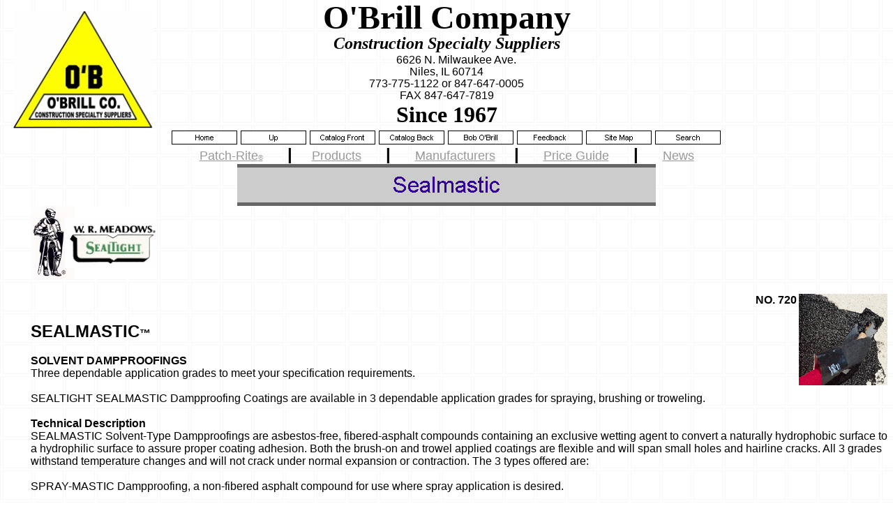

--- FILE ---
content_type: text/html
request_url: http://obrillcompany.com/Manufacturers/WR%20Meadows/Sealmastic.htm
body_size: 13853
content:
<html>

<head>
<meta http-equiv="Content-Type" content="text/html; charset=windows-1252">
<meta name="GENERATOR" content="Microsoft FrontPage 4.0">
<meta name="ProgId" content="FrontPage.Editor.Document">
<title>Sealmastic</title>
<meta name="Microsoft Theme" content="blank 011, default">
<meta name="Microsoft Border" content="tlb, default">
</head>

<body background="../../_themes/blank/blbkgnd.gif" bgcolor="#FFFFFF" text="#000000" link="#999999" vlink="#990000" alink="#666666"><!--msnavigation--><table border="0" cellpadding="0" cellspacing="0" width="100%"><tr><td><!--mstheme--><font face="Arial, Arial, Helvetica"><p align="center">
<span style="position: absolute; left: 16; top: 16; z-index: -1">
<span style="position: absolute; left: 3; top: 0; z-index: 1"><a href="../../OBrill/OBrill.htm">
<img border="0" src="../../images/OBrill_Logo.jpg" align="left" width="200" height="168"></a></span><span><img border="0" src="../../images/flagus_3d.gif" align="right" width="84" height="57"></span></span></p>



<h1 style="line-height: 100%; word-spacing: 0; margin-bottom: 1; margin-top:1" align="center"><font face="Times New Roman" size="7">O'Brill
Company</font></h1>
<h1 style="line-height: 100%; word-spacing: 0; margin-bottom: 0; margin-top:5" align="center"><font face="Times New Roman" size="5"><i>Construction
Specialty Suppliers</i></font></h1>
<p style="line-height: 100%; word-spacing: 0; margin-bottom: 1; margin-top:0" align="center">&nbsp;&nbsp;&nbsp;&nbsp;&nbsp;&nbsp;
6626
N. Milwaukee Ave.</p>
<p style="line-height: 100%; word-spacing: 0; margin-bottom: 1; margin-top:0" align="center">Niles,
IL 60714</p>
<p style="line-height: 100%; word-spacing: 0; margin-bottom: 1; margin-top:0" align="center">773-775-1122
or 847-647-0005</p>
<p style="line-height: 100%; word-spacing: 0; margin-bottom: 1; margin-top:0" align="center">FAX
847-647-7819</p>



<p align="center" style="margin-top: 0; margin-bottom: 0">
<b><font face="Script MT Bold" size="6">
Since 1967
</font></b>
</p>



<p align="center" style="margin-top: 0; margin-bottom: 0">
<font size="3" face="Times New Roman">
<a href="../../"><img src="../../_derived/home_cmp_blank010_gbtn.gif" width="95" height="20" border="0" alt="Home" align="middle"></a> <a href="WR%20Meadows.htm"><img src="../../_derived/up_cmp_blank010_gbtn.gif" width="95" height="20" border="0" alt="Up" align="middle"></a> <a href="../../OBrill/Cover_front.htm"><img src="../../OBrill/_derived/Cover_front.htm_cmp_blank010_gbtn.gif" width="95" height="20" border="0" alt="Catalog Front" align="middle"></a> <a href="../../OBrill/Cover_back.htm"><img src="../../OBrill/_derived/Cover_back.htm_cmp_blank010_gbtn.gif" width="95" height="20" border="0" alt="Catalog Back" align="middle"></a> <a href="../../OBrill/Bob_OBrill.htm"><img src="../../OBrill/_derived/Bob_OBrill.htm_cmp_blank010_gbtn.gif" width="95" height="20" border="0" alt="Bob O'Brill" align="middle"></a> <a href="../../OBrill/feedback.htm"><img src="../../OBrill/_derived/feedback.htm_cmp_blank010_gbtn.gif" width="95" height="20" border="0" alt="Feedback" align="middle"></a> <a href="../../OBrill/Site_Map.htm"><img src="../../OBrill/_derived/Site_Map.htm_cmp_blank010_gbtn.gif" width="95" height="20" border="0" alt="Site Map" align="middle"></a> <a href="../../OBrill/Search.htm"><img src="../../OBrill/_derived/Search.htm_cmp_blank010_gbtn.gif" width="95" height="20" border="0" alt="Search" align="middle"></a></font>
</p>



<h2 style="margin-top: 0; margin-bottom:0" align="center"><b>
<a href="../../Patch-Rite/Patch-Rite.htm" style="font-weight:400">
<font size="4">Patch-Rite</font><font face="Arial" size="1">®</font></a>&nbsp; &nbsp;&nbsp;
|&nbsp; &nbsp; <span style="font-weight: 400"> 
<a href="../../Products/Products.htm">
<font size="4">Products</font></a></span>&nbsp; &nbsp;&nbsp;
|&nbsp;&nbsp; &nbsp; <font size="4"> 
<span style="font-weight: 400"> 
<a href="../Manufacturers.htm">Manufacturers</a></span>&nbsp; &nbsp;
</font>&nbsp;|&nbsp;&nbsp; &nbsp; <span style="font-weight: 400"> 
<a href="../../Price_Guide/Price%20Guide.htm">
<font size="4">Price Guide</font></a></span>&nbsp; &nbsp;&nbsp;
|&nbsp; &nbsp;&nbsp; <a href="../../OBrill/news.htm" style="font-weight:400">
<font size="4">News</font></a></b>
</h2>
<h2 align="center" style="margin-top: 0; margin-bottom: 0">
<img src="_derived/Sealmastic.htm_cmp_blank010_bnr.gif" width="600" height="60" border="0" alt="Sealmastic"></h2>


<!--mstheme--></font></td></tr><!--msnavigation--></table><!--msnavigation--><table dir="ltr" border="0" cellpadding="0" cellspacing="0" width="100%"><tr><td valign="top" width="1%"><!--mstheme--><font face="Arial, Arial, Helvetica"><p style="margin-right: 5">&nbsp;</p>



<p style="margin-right: 5; margin-top:0; margin-bottom:0">
&nbsp;</p>



<p style="margin-right: 5; margin-top:0; margin-bottom:0">
&nbsp;</p>



<!--mstheme--></font></td><td valign="top" width="24"></td><!--msnavigation--><td valign="top"><!--mstheme--><font face="Arial, Arial, Helvetica">

<h4 align="left"><a href="../../Manufacturers/WR%20Meadows/WR%20Meadows.htm"><img border="0" src="../../images/W.R._Meadows_Logo_a.jpg" width="180" height="105"></a></h4>
<h4 align="right"><font face="Arial">NO. 720<img align="right" border="0" src="Images/720a.gif" NATURALSIZEFLAG="3" width="127" height="131"></font></h4>
<h2><font face="Arial">SEALMASTIC</font><font face="Arial" size="+0">™</font></h2>
<p><b><strong><font face="Arial">SOLVENT DAMPPROOFINGS<br>
</font></strong></b><font face="Arial">Three dependable application grades to
meet your specification requirements.<br>
<br>
SEALTIGHT SEALMASTIC Dampproofing Coatings are available in 3 dependable
application grades for spraying, brushing or troweling.<br>
<br>
<b><strong>Technical Description<br>
</strong></b>SEALMASTIC Solvent-Type Dampproofings are asbestos-free,
fibered-asphalt compounds containing an exclusive wetting agent to convert a
naturally hydrophobic surface to a hydrophilic surface to assure proper coating
adhesion. Both the brush-on and trowel applied coatings are flexible and will
span small holes and hairline cracks. All 3 grades withstand temperature changes
and will not crack under normal expansion or contraction. The 3 types offered
are:<br>
<br>
SPRAY-MASTIC Dampproofing, a non-fibered asphalt compound for use where spray
application is desired.</font></p>
<p><font face="Arial">SEMI-MASTIC Dampproofing, a brush or spray-on fibered
asphalt compound designed to protect exterior below-grade masonry walls.</font></p>
<p><font face="Arial">TROWEL-MASTIC Dampproofing, a trowel-applied,
heavy-bodied, fibered asphalt compoumd for exterior, below-grade masonry wall
surface applications. It is recommended to protect porous or irregular surfaces.</font></p>
<p><font face="Arial">All SEALMASTIC products meet the VOC content of 500 g/L
for Bituminous Coatings and Mastics as required by U.S. EPA Architectural
Coatings Rule.<br>
<br>
<b><strong>Uses<br>
</strong></b>SEALMASTIC Solvent Type Dampproofing Coatings are ideal for
reducing dampness and moisture infiltration through foundation walls, footings,
retaining walls, parapets, fire walls, tanks, culverts, cisterns and bridge
abutments. They are also applicable for stone-backing, above-grade cavity wall
applications and below-grade masonry wall dampproofing.<br>
<br>
<b><strong>Features and Benefits</strong></b></font></p>
<!--mstheme--></font><!--msthemelist--><table border="0" cellpadding="0" cellspacing="0" width="100%">
  <!--msthemelist--><tr><td valign="baseline" width="42"><img src="../../_themes/blank/ablbull1.gif" width="15" height="15" hspace="13" alt="bullet"></td><td valign="top" width="100%"><!--mstheme--><font face="Arial, Arial, Helvetica"><font face="Arial">Ready-to-use...no heating or thinning required...dries
    rapidly</font>
  <!--msthemelist--><tr><td valign="baseline" width="42"><img src="../../_themes/blank/ablbull1.gif" width="15" height="15" hspace="13" alt="bullet"></td><td valign="top" width="100%"><!--mstheme--><font face="Arial, Arial, Helvetica"><font face="Arial">Fast and economical way to protect concrete and masonry
    foundation walls from moisture penetration</font>
  <!--msthemelist--><tr><td valign="baseline" width="42"><img src="../../_themes/blank/ablbull1.gif" width="15" height="15" hspace="13" alt="bullet"></td><td valign="top" width="100%"><!--mstheme--><font face="Arial, Arial, Helvetica"><font face="Arial">Easy-to-apply...available in spray, brush or trowel
    grades to meet a broad application range</font>
  <!--msthemelist--><tr><td valign="baseline" width="42"><img src="../../_themes/blank/ablbull1.gif" width="15" height="15" hspace="13" alt="bullet"></td><td valign="top" width="100%"><!--mstheme--><font face="Arial, Arial, Helvetica"><font face="Arial">Three application grades available for maximum
    versatility</font>
  <!--msthemelist--><tr><td valign="baseline" width="42"><img src="../../_themes/blank/ablbull1.gif" width="15" height="15" hspace="13" alt="bullet"></td><td valign="top" width="100%"><!--mstheme--><font face="Arial, Arial, Helvetica"><font face="Arial">VOC compliant... meets the U.S. EPA Architectural
    Coatings Rule requirements</font><!--mstheme--></font><!--msthemelist--></td></tr>
<!--msthemelist--></table><!--mstheme--><font face="Arial, Arial, Helvetica">
<p><b><strong><font face="Arial">Application Tools<br>
</font></strong></b>
<!--mstheme--></font><table border="0" cellPadding="0" cellSpacing="2" width="100%">
  <tbody>
    <tr>
      <td width="33%"><!--mstheme--><font face="Arial, Arial, Helvetica">
        <p><center>&nbsp;<font face="Arial"><img align="bottom" height="36" src="Images/trowel.gif" width="36" NATURALSIZEFLAG="0"><br>
        Trowel</font></center><!--mstheme--></font></td>
      <td rowSpan="2"><!--mstheme--><font face="Arial, Arial, Helvetica">
        <p><center>&nbsp;<font face="Arial"><img align="bottom" src="Images/elecmixr.gif" width="36" height="36"><br>
        Electric Drill with Jiffy Mixer</font></center><!--mstheme--></font></td>
      <td width="34%"><!--mstheme--><font face="Arial, Arial, Helvetica">
        <p><center>&nbsp;<font face="Arial"><img align="bottom" src="Images/broom-2.gif" NATURALSIZEFLAG="3" width="36" height="36"><br>
        Soft Bristle Brush</font></center><!--mstheme--></font></td>
    </tr>
    <tr>
      <td width="33%"><!--mstheme--><font face="Arial, Arial, Helvetica">
        <p><center>&nbsp;<font face="Arial"><img align="bottom" src="Images/monitor.gif" NATURALSIZEFLAG="3" width="36" height="36"><br>
        Ratio Pump</font></center><!--mstheme--></font></td>
      <td width="34%"><!--mstheme--><font face="Arial, Arial, Helvetica">
        <p><center>&nbsp;<font face="Arial"><img align="bottom" border="0" src="Images/comb.gif" NATURALSIZEFLAG="3" width="36" height="36"><br>
        Wire Brush</font></center><!--mstheme--></font></td>
    </tr>
  </tbody>
</table><!--mstheme--><font face="Arial, Arial, Helvetica">
<p><b><font face="Arial">Maintain Energy Efficiency</font></b><font face="Arial"><br>
SEALTIGHT Products applied for thermal and moisture protection help prevent
moisture or vapor penetration into the other systems of the structure. These
products play a key role in maintaining the structure's energy efficiency.</font></p>
<p><b><strong><font face="Arial">Application<br>
</font></strong></b><font face="Arial">MIXING: For Spray-Mastic or Semi-Mastic,
stir the contents in the container thoroughly prior to applying with a soft
bristle brush or suitable spray equipment. When applying Spray-On Dampproofings,
use a Graco 9:1 ratio pump or equal, capable of delivering 3 to 5 gallons per
minute (11.36 liters to 18.93 liters), and a Polegun with a 1/8&quot; (3.18mm)
to 1/4&quot; (6.35mm) tip. A 3/4&quot; I.D. (19.05mm) material hose and a
1/2&quot; I.D. air hose from the pump to the gun is recommended for most
applications. Apply SEALMASTIC Dampproofings to clean, dry surfaces at
temperatures above 40ºF (4ºC). Apply in a continuous, unbroken film, free of
pinholes and over any exposed footings, slots or grooves, etc.<br>
<br>
NOTE: Fillers, extenders and additives in concrete mixes can produce a higher
than normal porosity and as a result, additional coverage coats may be required.</font></p>
<p><font face="Arial">SURFACE PREPARATION: All surfaces to be coated must be
thoroughly cleaned of all scale, loose mortar, rust, dirt, oil, grease and other
foreign matter. Use a wire brush, sandblast or other methods in keeping with
good construction practices. Before product application, fill voids, cracks and
holes in concrete with cement mortar and allow to dry. Dusty or porous masonry
must be primed with asphalt primer and allowed to dry thoroughly before applying
dampproofings.<br>
Do not apply when the temperatures below 35ºF (2ºC) are anticipated. Do not
apply in rain or when rain is threatening. For added protection against
backfilling damage, install SEALTIGHT PROTECTION COURSE after the damproofing
has dried. Backfill immediately. SEALMASTIC Damproofings should not be used in
areas subjected to prolonged exposure to sunlight.<br>
<br>
POROUS SURFACES, i.e. concrete block:</font></p>
<!--mstheme--></font><!--msthemelist--><table border="0" cellpadding="0" cellspacing="0" width="100%">
  <!--msthemelist--><tr><td valign="baseline" width="42"><img src="../../_themes/blank/ablbull1.gif" width="15" height="15" hspace="13" alt="bullet"></td><td valign="top" width="100%"><!--mstheme--><font face="Arial, Arial, Helvetica"><font face="Arial">For moderate conditions, apply a heavy coating of
    cement mortar and one coat of SEALTIGHT SPRAY-MASTIC, SEMI-MASTIC or
    TROWEL-MASTIC 1/16&quot; (1.59mm) wet film thick. For added protection,
    apply a second coat 1/16&quot; (1.59mm) wet film thick.</font>
  <!--msthemelist--><tr><td valign="baseline" width="42"><img src="../../_themes/blank/ablbull1.gif" width="15" height="15" hspace="13" alt="bullet"></td><td valign="top" width="100%"><!--mstheme--><font face="Arial, Arial, Helvetica"><font face="Arial">For severe conditions or for added protection, wait 24
    hours before applying a second coat 1/16&quot; (1.59mm) wet film thick of
    SPRAY-MASTIC, SEMI-MASTIC or TROWEL-MASTIC. Within four hours of the last
    coat, press glass fabric into the mastic, overlapping each piece three to
    four inches. Allow 48 hours more before backfilling.</font><!--mstheme--></font><!--msthemelist--></td></tr>
<!--msthemelist--></table><!--mstheme--><font face="Arial, Arial, Helvetica">
<p><font face="Arial">DENSE CONCRETE SURFACES:</font></p>
<!--mstheme--></font><!--msthemelist--><table border="0" cellpadding="0" cellspacing="0" width="100%">
  <!--msthemelist--><tr><td valign="baseline" width="42"><img src="../../_themes/blank/ablbull1.gif" width="15" height="15" hspace="13" alt="bullet"></td><td valign="top" width="100%"><!--mstheme--><font face="Arial, Arial, Helvetica"><font face="Arial">For moderate conditions, generally 1 coat of
    SPRAY-MASTIC, SEMI-MASTIC or TROWEL-MASTIC 1/16&quot; (1.59mm) wet film
    thick is recommended. If SPRAY-MASTIC is used, 2 coats are preferable. Allow
    12 hours between coats.</font>
  <!--msthemelist--><tr><td valign="baseline" width="42"><img src="../../_themes/blank/ablbull1.gif" width="15" height="15" hspace="13" alt="bullet"></td><td valign="top" width="100%"><!--mstheme--><font face="Arial, Arial, Helvetica"><font face="Arial">For severe conditions, or for added protection, apply 2
    coats of SPRAY-MASTIC, SEMI-MASTIC or TROWEL-MASTIC to a total thickness of
    1/8&quot; (3.18mm). If desired, glass fabric can be embedded in the first
    coat. Allow 24 hours before applying the second coat.<br>
    </font><!--mstheme--></font><!--msthemelist--></td></tr>
<!--msthemelist--></table><!--mstheme--><font face="Arial, Arial, Helvetica">
<p><b><font face="Arial">Packaging</font></b><br>
<font face="Arial">5 gallon (18.93 liter) Pails<br>
55 gallon (208.20 liter) Drums<br>
<br>
<b><strong>Specifications<br>
</strong></b></font>
<!--mstheme--></font><table border="0" cellPadding="0" cellSpacing="2" width="350">
  <tbody>
    <tr>
      <td vAlign="top" width="40%"><!--mstheme--><font face="Arial, Arial, Helvetica"><font face="Arial">Spray-Mastic<br>
        Semi-Mastic<br>
        Trowel-Mastic</font><!--mstheme--></font></td>
      <td vAlign="top" width="60%"><!--mstheme--><font face="Arial, Arial, Helvetica"><font face="Arial">ASTM D 4479, Type I<br>
        ASTM D 4479, Type I<br>
        ASTM D 4586, Type I</font><!--mstheme--></font></td>
    </tr>
  </tbody>
</table><!--mstheme--><font face="Arial, Arial, Helvetica">
<p><b><strong><font face="Arial">Precautions<br>
</font></strong></b><font face="Arial">Handle as a combustible product.<br>
<br>
Read and follow application information and precautions. Refer to Material
Safety Data Sheet for complete Health and Safety Information.<br>
<br>
<b><strong>Coverage</strong></b>*<strong><br>
Spray-Mastic</strong></font></p>
<!--mstheme--></font><!--msthemelist--><table border="0" cellpadding="0" cellspacing="0" width="100%">
  <!--msthemelist--><tr><td valign="baseline" width="42"><img src="../../_themes/blank/ablbull1.gif" width="15" height="15" hspace="13" alt="bullet"></td><td valign="top" width="100%"><!--mstheme--><font face="Arial, Arial, Helvetica"><font face="Arial">Below-grade: First coat, approximately 80 ft.²/gal.
    (1.96m²/L).</font>
  <!--msthemelist--><tr><td valign="baseline" width="42"><img src="../../_themes/blank/ablbull1.gif" width="15" height="15" hspace="13" alt="bullet"></td><td valign="top" width="100%"><!--mstheme--><font face="Arial, Arial, Helvetica"><font face="Arial">Above-grade: Approximately 100 ft.²/gal. (2.45 m²/L)
    per coat.</font>
  <!--msthemelist--><tr><td valign="baseline" width="42"><img src="../../_themes/blank/ablbull1.gif" width="15" height="15" hspace="13" alt="bullet"></td><td valign="top" width="100%"><!--mstheme--><font face="Arial, Arial, Helvetica"><font face="Arial">Stone-backing: Approximately 150 ft.²/gal. (3.68
    m²/L).</font><!--mstheme--></font><!--msthemelist--></td></tr>
<!--msthemelist--></table><!--mstheme--><font face="Arial, Arial, Helvetica">
<p><b><strong><font face="Arial">Semi-Mastic</font></strong></b></p>
<!--mstheme--></font><!--msthemelist--><table border="0" cellpadding="0" cellspacing="0" width="100%">
  <!--msthemelist--><tr><td valign="baseline" width="42"><img src="../../_themes/blank/ablbull1.gif" width="15" height="15" hspace="13" alt="bullet"></td><td valign="top" width="100%"><!--mstheme--><font face="Arial, Arial, Helvetica"><font face="Arial">One-coat, approximately 30 ft.²/gal. (.74 m²/L)
    1/16&quot; (1.59mm) thick depending on texture and porosity of the surface.</font><!--mstheme--></font><!--msthemelist--></td></tr>
<!--msthemelist--></table><!--mstheme--><font face="Arial, Arial, Helvetica">
<p><b><strong><font face="Arial">Trowel-Mastic</font></strong></b></p>
<!--mstheme--></font><!--msthemelist--><table border="0" cellpadding="0" cellspacing="0" width="100%">
  <!--msthemelist--><tr><td valign="baseline" width="42"><img src="../../_themes/blank/ablbull1.gif" width="15" height="15" hspace="13" alt="bullet"></td><td valign="top" width="100%"><!--mstheme--><font face="Arial, Arial, Helvetica"><font face="Arial">One-coat, approximately 25 ft.²/gal. (.61 m²/L)
    1/16&quot; (1.59mm) thick.</font><!--mstheme--></font><!--msthemelist--></td></tr>
<!--msthemelist--></table><!--mstheme--><font face="Arial, Arial, Helvetica">
<p><font face="Arial">* All coverage rates are based on wet film thickness.</font></p>
<p><font face="Arial" size="-1">This material last updated October, 2000.</font></p>
<p><center><font face="Arial"><img align="bottom" src="Images/selttsmw.gif" NATURALSIZEFLAG="3" width="144" height="57"><br>
<img align="bottom" src="Images/sealback.gif" NATURALSIZEFLAG="3" width="108" height="32"></font></center>
<p>&nbsp;</p>
<h6><font face="Arial">W. R. MEADOWS, INC. warrants that, at the time and place
we make shipment, our materials will be of good quality and will conform with
our published specifications in force on the date of acceptance of the order.
THE FOREGOING WARRANTY SHALL BE EXCLUSIVE AND IN LIEU OF ANY OTHER WARRANTY,
EXPRESS OR IMPLIED, INCLUDING THE IMPLIED WARRANTIES OF MERCHANTABILITY AND
FITNESS FOR A PARTICULAR PURPOSE AND ALL OTHER WARRANTIES OTHERWISE ARISING BY
OPERATION OF LAW, COURSE OF DEALING, CUSTOM OF TRADE OR OTHERWISE. As the
exclusive remedy for breach of this Warranty, we will replace defective
materials, provided, however, that the buyer examine the materials when received
and promptly notify us in writing of any defect before the materials are used or
incorporated into a structure. Three (3) months after W. R. MEADOWS, INC. has
shipped the materials, all our Warranty and other duties with respect to the
quality of the materials delivered shall conclusively be presumed to have been
satisfied, all liability therefore terminates, and no action for breach of any
such duties may thereafter be commenced. W. R. MEADOWS, INC. shall in no event
be liable for consequential damages. Unless otherwise agreed to in writing, no
warranty is made with respect to materials not manufactured by W. R. MEADOWS,
INC. We cannot warranty or in any way guarantee any particular method of use or
application of the performance of materials under any particular condition.
Neither this Warranty nor our liability may be extended or amended by our
salesmen, distributors or representatives, or by our distributor's
representatives, or by any sales information or drawings.</font></h6>
<h6><center><font face="Arial"><img align="bottom" src="Images/wrmboxad.gif" NATURALSIZEFLAG="3" width="300" height="129"></font></center></h6>
&nbsp;

<!--mstheme--></font><!--msnavigation--></td></tr><!--msnavigation--></table><!--msnavigation--><table border="0" cellpadding="0" cellspacing="0" width="100%"><tr><td><!--mstheme--><font face="Arial, Arial, Helvetica">


<p>
<script language="JavaScript"><!--
MSFPhover = 
  (((navigator.appName == "Netscape") && 
  (parseInt(navigator.appVersion) >= 3 )) || 
  ((navigator.appName == "Microsoft Internet Explorer") && 
  (parseInt(navigator.appVersion) >= 4 ))); 
function MSFPpreload(img) 
{
  var a=new Image(); a.src=img; return a; 
}
// --></script><script language="JavaScript"><!--
if(MSFPhover) { MSFPnav1n=MSFPpreload("../../_derived/home_cmp_blank010_hbtn.gif"); MSFPnav1h=MSFPpreload("../../_derived/home_cmp_blank010_hbtn_a.gif"); }
// --></script><a href="../../" language="JavaScript" onmouseover="if(MSFPhover) document['MSFPnav1'].src=MSFPnav1h.src" onmouseout="if(MSFPhover) document['MSFPnav1'].src=MSFPnav1n.src"><img src="../../_derived/home_cmp_blank010_hbtn.gif" width="140" height="40" border="0" alt="Home" align="middle" name="MSFPnav1"></a> <script language="JavaScript"><!--
if(MSFPhover) { MSFPnav2n=MSFPpreload("../../_derived/up_cmp_blank010_hbtn.gif"); MSFPnav2h=MSFPpreload("../../_derived/up_cmp_blank010_hbtn_a.gif"); }
// --></script><a href="WR%20Meadows.htm" language="JavaScript" onmouseover="if(MSFPhover) document['MSFPnav2'].src=MSFPnav2h.src" onmouseout="if(MSFPhover) document['MSFPnav2'].src=MSFPnav2n.src"><img src="../../_derived/up_cmp_blank010_hbtn.gif" width="140" height="40" border="0" alt="Up" align="middle" name="MSFPnav2"></a> <script language="JavaScript"><!--
if(MSFPhover) { MSFPnav3n=MSFPpreload("_derived/1100 - Clear Series.htm_cmp_blank010_hbtn.gif"); MSFPnav3h=MSFPpreload("_derived/1100 - Clear Series.htm_cmp_blank010_hbtn_a.gif"); }
// --></script><a href="1100%20-%20Clear%20Series.htm" language="JavaScript" onmouseover="if(MSFPhover) document['MSFPnav3'].src=MSFPnav3h.src" onmouseout="if(MSFPhover) document['MSFPnav3'].src=MSFPnav3n.src"><img src="_derived/1100%20-%20Clear%20Series.htm_cmp_blank010_hbtn.gif" width="140" height="40" border="0" alt="1100 - Clear Series" align="middle" name="MSFPnav3"></a> <script language="JavaScript"><!--
if(MSFPhover) { MSFPnav4n=MSFPpreload("_derived/1200 - White.htm_cmp_blank010_hbtn.gif"); MSFPnav4h=MSFPpreload("_derived/1200 - White.htm_cmp_blank010_hbtn_a.gif"); }
// --></script><a href="1200%20-%20White.htm" language="JavaScript" onmouseover="if(MSFPhover) document['MSFPnav4'].src=MSFPnav4h.src" onmouseout="if(MSFPhover) document['MSFPnav4'].src=MSFPnav4n.src"><img src="_derived/1200%20-%20White.htm_cmp_blank010_hbtn.gif" width="140" height="40" border="0" alt="1200 - White" align="middle" name="MSFPnav4"></a> <script language="JavaScript"><!--
if(MSFPhover) { MSFPnav5n=MSFPpreload("_derived/1300 - Clear.htm_cmp_blank010_hbtn.gif"); MSFPnav5h=MSFPpreload("_derived/1300 - Clear.htm_cmp_blank010_hbtn_a.gif"); }
// --></script><a href="1300%20-%20Clear.htm" language="JavaScript" onmouseover="if(MSFPhover) document['MSFPnav5'].src=MSFPnav5h.src" onmouseout="if(MSFPhover) document['MSFPnav5'].src=MSFPnav5n.src"><img src="_derived/1300%20-%20Clear.htm_cmp_blank010_hbtn.gif" width="140" height="40" border="0" alt="1300 - Clear" align="middle" name="MSFPnav5"></a> <script language="JavaScript"><!--
if(MSFPhover) { MSFPnav6n=MSFPpreload("_derived/1600 - White.htm_cmp_blank010_hbtn.gif"); MSFPnav6h=MSFPpreload("_derived/1600 - White.htm_cmp_blank010_hbtn_a.gif"); }
// --></script><a href="1600%20-%20White.htm" language="JavaScript" onmouseover="if(MSFPhover) document['MSFPnav6'].src=MSFPnav6h.src" onmouseout="if(MSFPhover) document['MSFPnav6'].src=MSFPnav6n.src"><img src="_derived/1600%20-%20White.htm_cmp_blank010_hbtn.gif" width="140" height="40" border="0" alt="1600 - White" align="middle" name="MSFPnav6"></a> <script language="JavaScript"><!--
if(MSFPhover) { MSFPnav7n=MSFPpreload("_derived/164.htm_cmp_blank010_hbtn.gif"); MSFPnav7h=MSFPpreload("_derived/164.htm_cmp_blank010_hbtn_a.gif"); }
// --></script><a href="164.htm" language="JavaScript" onmouseover="if(MSFPhover) document['MSFPnav7'].src=MSFPnav7h.src" onmouseout="if(MSFPhover) document['MSFPnav7'].src=MSFPnav7n.src"><img src="_derived/164.htm_cmp_blank010_hbtn.gif" width="140" height="40" border="0" alt="164" align="middle" name="MSFPnav7"></a> <script language="JavaScript"><!--
if(MSFPhover) { MSFPnav8n=MSFPpreload("_derived/588 Precision Grout.htm_cmp_blank010_hbtn.gif"); MSFPnav8h=MSFPpreload("_derived/588 Precision Grout.htm_cmp_blank010_hbtn_a.gif"); }
// --></script><a href="588%20Precision%20Grout.htm" language="JavaScript" onmouseover="if(MSFPhover) document['MSFPnav8'].src=MSFPnav8h.src" onmouseout="if(MSFPhover) document['MSFPnav8'].src=MSFPnav8n.src"><img src="_derived/588%20Precision%20Grout.htm_cmp_blank010_hbtn.gif" width="140" height="40" border="0" alt="588 Precision Grout" align="middle" name="MSFPnav8"></a> <script language="JavaScript"><!--
if(MSFPhover) { MSFPnav9n=MSFPpreload("_derived/Ceramar.htm_cmp_blank010_hbtn.gif"); MSFPnav9h=MSFPpreload("_derived/Ceramar.htm_cmp_blank010_hbtn_a.gif"); }
// --></script><a href="Ceramar.htm" language="JavaScript" onmouseover="if(MSFPhover) document['MSFPnav9'].src=MSFPnav9h.src" onmouseout="if(MSFPhover) document['MSFPnav9'].src=MSFPnav9n.src"><img src="_derived/Ceramar.htm_cmp_blank010_hbtn.gif" width="140" height="40" border="0" alt="Ceramar" align="middle" name="MSFPnav9"></a> <script language="JavaScript"><!--
if(MSFPhover) { MSFPnav10n=MSFPpreload("_derived/Cera-Rod.htm_cmp_blank010_hbtn.gif"); MSFPnav10h=MSFPpreload("_derived/Cera-Rod.htm_cmp_blank010_hbtn_a.gif"); }
// --></script><a href="Cera-Rod.htm" language="JavaScript" onmouseover="if(MSFPhover) document['MSFPnav10'].src=MSFPnav10h.src" onmouseout="if(MSFPhover) document['MSFPnav10'].src=MSFPnav10n.src"><img src="_derived/Cera-Rod.htm_cmp_blank010_hbtn.gif" width="140" height="40" border="0" alt="Cera-Rod" align="middle" name="MSFPnav10"></a> <script language="JavaScript"><!--
if(MSFPhover) { MSFPnav11n=MSFPpreload("_derived/CG-86.htm_cmp_blank010_hbtn.gif"); MSFPnav11h=MSFPpreload("_derived/CG-86.htm_cmp_blank010_hbtn_a.gif"); }
// --></script><a href="CG-86.htm" language="JavaScript" onmouseover="if(MSFPhover) document['MSFPnav11'].src=MSFPnav11h.src" onmouseout="if(MSFPhover) document['MSFPnav11'].src=MSFPnav11n.src"><img src="_derived/CG-86.htm_cmp_blank010_hbtn.gif" width="140" height="40" border="0" alt="CG-86" align="middle" name="MSFPnav11"></a> <script language="JavaScript"><!--
if(MSFPhover) { MSFPnav12n=MSFPpreload("_derived/Control Joints.htm_cmp_blank010_hbtn.gif"); MSFPnav12h=MSFPpreload("_derived/Control Joints.htm_cmp_blank010_hbtn_a.gif"); }
// --></script><a href="Control%20Joints.htm" language="JavaScript" onmouseover="if(MSFPhover) document['MSFPnav12'].src=MSFPnav12h.src" onmouseout="if(MSFPhover) document['MSFPnav12'].src=MSFPnav12n.src"><img src="_derived/Control%20Joints.htm_cmp_blank010_hbtn.gif" width="140" height="40" border="0" alt="Control Joints" align="middle" name="MSFPnav12"></a> <script language="JavaScript"><!--
if(MSFPhover) { MSFPnav13n=MSFPpreload("_derived/CS-309-25.htm_cmp_blank010_hbtn.gif"); MSFPnav13h=MSFPpreload("_derived/CS-309-25.htm_cmp_blank010_hbtn_a.gif"); }
// --></script><a href="CS-309-25.htm" language="JavaScript" onmouseover="if(MSFPhover) document['MSFPnav13'].src=MSFPnav13h.src" onmouseout="if(MSFPhover) document['MSFPnav13'].src=MSFPnav13n.src"><img src="_derived/CS-309-25.htm_cmp_blank010_hbtn.gif" width="140" height="40" border="0" alt="CS-309-25" align="middle" name="MSFPnav13"></a> <script language="JavaScript"><!--
if(MSFPhover) { MSFPnav14n=MSFPpreload("_derived/CS-309-30.htm_cmp_blank010_hbtn.gif"); MSFPnav14h=MSFPpreload("_derived/CS-309-30.htm_cmp_blank010_hbtn_a.gif"); }
// --></script><a href="CS-309-30.htm" language="JavaScript" onmouseover="if(MSFPhover) document['MSFPnav14'].src=MSFPnav14h.src" onmouseout="if(MSFPhover) document['MSFPnav14'].src=MSFPnav14n.src"><img src="_derived/CS-309-30.htm_cmp_blank010_hbtn.gif" width="140" height="40" border="0" alt="CS-309-30" align="middle" name="MSFPnav14"></a> <script language="JavaScript"><!--
if(MSFPhover) { MSFPnav15n=MSFPpreload("_derived/Deck-O-Foam.htm_cmp_blank010_hbtn.gif"); MSFPnav15h=MSFPpreload("_derived/Deck-O-Foam.htm_cmp_blank010_hbtn_a.gif"); }
// --></script><a href="Deck-O-Foam.htm" language="JavaScript" onmouseover="if(MSFPhover) document['MSFPnav15'].src=MSFPnav15h.src" onmouseout="if(MSFPhover) document['MSFPnav15'].src=MSFPnav15n.src"><img src="_derived/Deck-O-Foam.htm_cmp_blank010_hbtn.gif" width="140" height="40" border="0" alt="Deck-O-Foam" align="middle" name="MSFPnav15"></a> <script language="JavaScript"><!--
if(MSFPhover) { MSFPnav16n=MSFPpreload("_derived/Direct Fire Parking Lot Sealant.htm_cmp_blank010_hbtn.gif"); MSFPnav16h=MSFPpreload("_derived/Direct Fire Parking Lot Sealant.htm_cmp_blank010_hbtn_a.gif"); }
// --></script><a href="Direct%20Fire%20Parking%20Lot%20Sealant.htm" language="JavaScript" onmouseover="if(MSFPhover) document['MSFPnav16'].src=MSFPnav16h.src" onmouseout="if(MSFPhover) document['MSFPnav16'].src=MSFPnav16n.src"><img src="_derived/Direct%20Fire%20Parking%20Lot%20Sealant.htm_cmp_blank010_hbtn.gif" width="140" height="40" border="0" alt="Direct Fire Parking Sealant" align="middle" name="MSFPnav16"></a> <script language="JavaScript"><!--
if(MSFPhover) { MSFPnav17n=MSFPpreload("_derived/Duogard.htm_cmp_blank010_hbtn.gif"); MSFPnav17h=MSFPpreload("_derived/Duogard.htm_cmp_blank010_hbtn_a.gif"); }
// --></script><a href="Duogard.htm" language="JavaScript" onmouseover="if(MSFPhover) document['MSFPnav17'].src=MSFPnav17h.src" onmouseout="if(MSFPhover) document['MSFPnav17'].src=MSFPnav17n.src"><img src="_derived/Duogard.htm_cmp_blank010_hbtn.gif" width="140" height="40" border="0" alt="Duogard" align="middle" name="MSFPnav17"></a> <script language="JavaScript"><!--
if(MSFPhover) { MSFPnav18n=MSFPpreload("_derived/Duogard II.htm_cmp_blank010_hbtn.gif"); MSFPnav18h=MSFPpreload("_derived/Duogard II.htm_cmp_blank010_hbtn_a.gif"); }
// --></script><a href="Duogard%20II.htm" language="JavaScript" onmouseover="if(MSFPhover) document['MSFPnav18'].src=MSFPnav18h.src" onmouseout="if(MSFPhover) document['MSFPnav18'].src=MSFPnav18n.src"><img src="_derived/Duogard%20II.htm_cmp_blank010_hbtn.gif" width="140" height="40" border="0" alt="Duogard II" align="middle" name="MSFPnav18"></a> <script language="JavaScript"><!--
if(MSFPhover) { MSFPnav19n=MSFPpreload("_derived/Evapre.htm_cmp_blank010_hbtn.gif"); MSFPnav19h=MSFPpreload("_derived/Evapre.htm_cmp_blank010_hbtn_a.gif"); }
// --></script><a href="Evapre.htm" language="JavaScript" onmouseover="if(MSFPhover) document['MSFPnav19'].src=MSFPnav19h.src" onmouseout="if(MSFPhover) document['MSFPnav19'].src=MSFPnav19n.src"><img src="_derived/Evapre.htm_cmp_blank010_hbtn.gif" width="140" height="40" border="0" alt="Evapre" align="middle" name="MSFPnav19"></a> <script language="JavaScript"><!--
if(MSFPhover) { MSFPnav20n=MSFPpreload("_derived/Expo-Gloss.htm_cmp_blank010_hbtn.gif"); MSFPnav20h=MSFPpreload("_derived/Expo-Gloss.htm_cmp_blank010_hbtn_a.gif"); }
// --></script><a href="Expo-Gloss.htm" language="JavaScript" onmouseover="if(MSFPhover) document['MSFPnav20'].src=MSFPnav20h.src" onmouseout="if(MSFPhover) document['MSFPnav20'].src=MSFPnav20n.src"><img src="_derived/Expo-Gloss.htm_cmp_blank010_hbtn.gif" width="140" height="40" border="0" alt="Expo-Gloss" align="middle" name="MSFPnav20"></a> <script language="JavaScript"><!--
if(MSFPhover) { MSFPnav21n=MSFPpreload("_derived/Fibre Expansion Joint.htm_cmp_blank010_hbtn.gif"); MSFPnav21h=MSFPpreload("_derived/Fibre Expansion Joint.htm_cmp_blank010_hbtn_a.gif"); }
// --></script><a href="Fibre%20Expansion%20Joint.htm" language="JavaScript" onmouseover="if(MSFPhover) document['MSFPnav21'].src=MSFPnav21h.src" onmouseout="if(MSFPhover) document['MSFPnav21'].src=MSFPnav21n.src"><img src="_derived/Fibre%20Expansion%20Joint.htm_cmp_blank010_hbtn.gif" width="140" height="40" border="0" alt="Fibre Expansion Joint" align="middle" name="MSFPnav21"></a> <script language="JavaScript"><!--
if(MSFPhover) { MSFPnav22n=MSFPpreload("_derived/Gardox.htm_cmp_blank010_hbtn.gif"); MSFPnav22h=MSFPpreload("_derived/Gardox.htm_cmp_blank010_hbtn_a.gif"); }
// --></script><a href="Gardox.htm" language="JavaScript" onmouseover="if(MSFPhover) document['MSFPnav22'].src=MSFPnav22h.src" onmouseout="if(MSFPhover) document['MSFPnav22'].src=MSFPnav22n.src"><img src="_derived/Gardox.htm_cmp_blank010_hbtn.gif" width="140" height="40" border="0" alt="Gardox" align="middle" name="MSFPnav22"></a> <script language="JavaScript"><!--
if(MSFPhover) { MSFPnav23n=MSFPpreload("_derived/Hi-Spec.htm_cmp_blank010_hbtn.gif"); MSFPnav23h=MSFPpreload("_derived/Hi-Spec.htm_cmp_blank010_hbtn_a.gif"); }
// --></script><a href="Hi-Spec.htm" language="JavaScript" onmouseover="if(MSFPhover) document['MSFPnav23'].src=MSFPnav23h.src" onmouseout="if(MSFPhover) document['MSFPnav23'].src=MSFPnav23n.src"><img src="_derived/Hi-Spec.htm_cmp_blank010_hbtn.gif" width="140" height="40" border="0" alt="Hi-Spec" align="middle" name="MSFPnav23"></a> <script language="JavaScript"><!--
if(MSFPhover) { MSFPnav24n=MSFPpreload("_derived/Hydraset.htm_cmp_blank010_hbtn.gif"); MSFPnav24h=MSFPpreload("_derived/Hydraset.htm_cmp_blank010_hbtn_a.gif"); }
// --></script><a href="Hydraset.htm" language="JavaScript" onmouseover="if(MSFPhover) document['MSFPnav24'].src=MSFPnav24h.src" onmouseout="if(MSFPhover) document['MSFPnav24'].src=MSFPnav24n.src"><img src="_derived/Hydraset.htm_cmp_blank010_hbtn.gif" width="140" height="40" border="0" alt="Hydraset" align="middle" name="MSFPnav24"></a> <script language="JavaScript"><!--
if(MSFPhover) { MSFPnav25n=MSFPpreload("_derived/Hydraset-Free.htm_cmp_blank010_hbtn.gif"); MSFPnav25h=MSFPpreload("_derived/Hydraset-Free.htm_cmp_blank010_hbtn_a.gif"); }
// --></script><a href="Hydraset-Free.htm" language="JavaScript" onmouseover="if(MSFPhover) document['MSFPnav25'].src=MSFPnav25h.src" onmouseout="if(MSFPhover) document['MSFPnav25'].src=MSFPnav25n.src"><img src="_derived/Hydraset-Free.htm_cmp_blank010_hbtn.gif" width="140" height="40" border="0" alt="Hydraset-Free" align="middle" name="MSFPnav25"></a> <script language="JavaScript"><!--
if(MSFPhover) { MSFPnav26n=MSFPpreload("_derived/Intralok.htm_cmp_blank010_hbtn.gif"); MSFPnav26h=MSFPpreload("_derived/Intralok.htm_cmp_blank010_hbtn_a.gif"); }
// --></script><a href="Intralok.htm" language="JavaScript" onmouseover="if(MSFPhover) document['MSFPnav26'].src=MSFPnav26h.src" onmouseout="if(MSFPhover) document['MSFPnav26'].src=MSFPnav26n.src"><img src="_derived/Intralok.htm_cmp_blank010_hbtn.gif" width="140" height="40" border="0" alt="Intralok" align="middle" name="MSFPnav26"></a> <script language="JavaScript"><!--
if(MSFPhover) { MSFPnav27n=MSFPpreload("_derived/Lin-Seal.htm_cmp_blank010_hbtn.gif"); MSFPnav27h=MSFPpreload("_derived/Lin-Seal.htm_cmp_blank010_hbtn_a.gif"); }
// --></script><a href="Lin-Seal.htm" language="JavaScript" onmouseover="if(MSFPhover) document['MSFPnav27'].src=MSFPnav27h.src" onmouseout="if(MSFPhover) document['MSFPnav27'].src=MSFPnav27n.src"><img src="_derived/Lin-Seal.htm_cmp_blank010_hbtn.gif" width="140" height="40" border="0" alt="Lin-Seal" align="middle" name="MSFPnav27"></a> <script language="JavaScript"><!--
if(MSFPhover) { MSFPnav28n=MSFPpreload("_derived/Lin-Seal Emulsion.htm_cmp_blank010_hbtn.gif"); MSFPnav28h=MSFPpreload("_derived/Lin-Seal Emulsion.htm_cmp_blank010_hbtn_a.gif"); }
// --></script><a href="Lin-Seal%20Emulsion.htm" language="JavaScript" onmouseover="if(MSFPhover) document['MSFPnav28'].src=MSFPnav28h.src" onmouseout="if(MSFPhover) document['MSFPnav28'].src=MSFPnav28n.src"><img src="_derived/Lin-Seal%20Emulsion.htm_cmp_blank010_hbtn.gif" width="140" height="40" border="0" alt="Lin-Seal Emulsion" align="middle" name="MSFPnav28"></a> <script language="JavaScript"><!--
if(MSFPhover) { MSFPnav29n=MSFPpreload("_derived/Lin-Seal White.htm_cmp_blank010_hbtn.gif"); MSFPnav29h=MSFPpreload("_derived/Lin-Seal White.htm_cmp_blank010_hbtn_a.gif"); }
// --></script><a href="Lin-Seal%20White.htm" language="JavaScript" onmouseover="if(MSFPhover) document['MSFPnav29'].src=MSFPnav29h.src" onmouseout="if(MSFPhover) document['MSFPnav29'].src=MSFPnav29n.src"><img src="_derived/Lin-Seal%20White.htm_cmp_blank010_hbtn.gif" width="140" height="40" border="0" alt="Lin-Seal White" align="middle" name="MSFPnav29"></a> <script language="JavaScript"><!--
if(MSFPhover) { MSFPnav30n=MSFPpreload("_derived/Liqui-Hard.htm_cmp_blank010_hbtn.gif"); MSFPnav30h=MSFPpreload("_derived/Liqui-Hard.htm_cmp_blank010_hbtn_a.gif"); }
// --></script><a href="Liqui-Hard.htm" language="JavaScript" onmouseover="if(MSFPhover) document['MSFPnav30'].src=MSFPnav30h.src" onmouseout="if(MSFPhover) document['MSFPnav30'].src=MSFPnav30n.src"><img src="_derived/Liqui-Hard.htm_cmp_blank010_hbtn.gif" width="140" height="40" border="0" alt="Liqui-Hard" align="middle" name="MSFPnav30"></a> <script language="JavaScript"><!--
if(MSFPhover) { MSFPnav31n=MSFPpreload("_derived/Meadow-Plug.htm_cmp_blank010_hbtn.gif"); MSFPnav31h=MSFPpreload("_derived/Meadow-Plug.htm_cmp_blank010_hbtn_a.gif"); }
// --></script><a href="Meadow-Plug.htm" language="JavaScript" onmouseover="if(MSFPhover) document['MSFPnav31'].src=MSFPnav31h.src" onmouseout="if(MSFPhover) document['MSFPnav31'].src=MSFPnav31n.src"><img src="_derived/Meadow-Plug.htm_cmp_blank010_hbtn.gif" width="140" height="40" border="0" alt="Meadow-Plug" align="middle" name="MSFPnav31"></a> <script language="JavaScript"><!--
if(MSFPhover) { MSFPnav32n=MSFPpreload("_derived/Med-Cure.htm_cmp_blank010_hbtn.gif"); MSFPnav32h=MSFPpreload("_derived/Med-Cure.htm_cmp_blank010_hbtn_a.gif"); }
// --></script><a href="Med-Cure.htm" language="JavaScript" onmouseover="if(MSFPhover) document['MSFPnav32'].src=MSFPnav32h.src" onmouseout="if(MSFPhover) document['MSFPnav32'].src=MSFPnav32n.src"><img src="_derived/Med-Cure.htm_cmp_blank010_hbtn.gif" width="140" height="40" border="0" alt="Med-Cure" align="middle" name="MSFPnav32"></a> <script language="JavaScript"><!--
if(MSFPhover) { MSFPnav33n=MSFPpreload("_derived/Mel-Dek.htm_cmp_blank010_hbtn.gif"); MSFPnav33h=MSFPpreload("_derived/Mel-Dek.htm_cmp_blank010_hbtn_a.gif"); }
// --></script><a href="Mel-Dek.htm" language="JavaScript" onmouseover="if(MSFPhover) document['MSFPnav33'].src=MSFPnav33h.src" onmouseout="if(MSFPhover) document['MSFPnav33'].src=MSFPnav33n.src"><img src="_derived/Mel-Dek.htm_cmp_blank010_hbtn.gif" width="140" height="40" border="0" alt="Mel-Dek" align="middle" name="MSFPnav33"></a> <script language="JavaScript"><!--
if(MSFPhover) { MSFPnav34n=MSFPpreload("_derived/Mel-Drain DB.htm_cmp_blank010_hbtn.gif"); MSFPnav34h=MSFPpreload("_derived/Mel-Drain DB.htm_cmp_blank010_hbtn_a.gif"); }
// --></script><a href="Mel-Drain%20DB.htm" language="JavaScript" onmouseover="if(MSFPhover) document['MSFPnav34'].src=MSFPnav34h.src" onmouseout="if(MSFPhover) document['MSFPnav34'].src=MSFPnav34n.src"><img src="_derived/Mel-Drain%20DB.htm_cmp_blank010_hbtn.gif" width="140" height="40" border="0" alt="Mel-Drain DB" align="middle" name="MSFPnav34"></a> <script language="JavaScript"><!--
if(MSFPhover) { MSFPnav35n=MSFPpreload("_derived/Mel-Gard.htm_cmp_blank010_hbtn.gif"); MSFPnav35h=MSFPpreload("_derived/Mel-Gard.htm_cmp_blank010_hbtn_a.gif"); }
// --></script><a href="Mel-Gard.htm" language="JavaScript" onmouseover="if(MSFPhover) document['MSFPnav35'].src=MSFPnav35h.src" onmouseout="if(MSFPhover) document['MSFPnav35'].src=MSFPnav35n.src"><img src="_derived/Mel-Gard.htm_cmp_blank010_hbtn.gif" width="140" height="40" border="0" alt="Mel-Gard" align="middle" name="MSFPnav35"></a> <script language="JavaScript"><!--
if(MSFPhover) { MSFPnav36n=MSFPpreload("_derived/Melnar.htm_cmp_blank010_hbtn.gif"); MSFPnav36h=MSFPpreload("_derived/Melnar.htm_cmp_blank010_hbtn_a.gif"); }
// --></script><a href="Melnar.htm" language="JavaScript" onmouseover="if(MSFPhover) document['MSFPnav36'].src=MSFPnav36h.src" onmouseout="if(MSFPhover) document['MSFPnav36'].src=MSFPnav36n.src"><img src="_derived/Melnar.htm_cmp_blank010_hbtn.gif" width="140" height="40" border="0" alt="Melnar" align="middle" name="MSFPnav36"></a> <script language="JavaScript"><!--
if(MSFPhover) { MSFPnav37n=MSFPpreload("_derived/Mel-Prime SB VOC.htm_cmp_blank010_hbtn.gif"); MSFPnav37h=MSFPpreload("_derived/Mel-Prime SB VOC.htm_cmp_blank010_hbtn_a.gif"); }
// --></script><a href="Mel-Prime%20SB%20VOC.htm" language="JavaScript" onmouseover="if(MSFPhover) document['MSFPnav37'].src=MSFPnav37h.src" onmouseout="if(MSFPhover) document['MSFPnav37'].src=MSFPnav37n.src"><img src="_derived/Mel-Prime%20SB%20VOC.htm_cmp_blank010_hbtn.gif" width="140" height="40" border="0" alt="Mel-Prime SB VOC" align="middle" name="MSFPnav37"></a> <script language="JavaScript"><!--
if(MSFPhover) { MSFPnav38n=MSFPpreload("_derived/Mel-Prime WB.htm_cmp_blank010_hbtn.gif"); MSFPnav38h=MSFPpreload("_derived/Mel-Prime WB.htm_cmp_blank010_hbtn_a.gif"); }
// --></script><a href="Mel-Prime%20WB.htm" language="JavaScript" onmouseover="if(MSFPhover) document['MSFPnav38'].src=MSFPnav38h.src" onmouseout="if(MSFPhover) document['MSFPnav38'].src=MSFPnav38n.src"><img src="_derived/Mel-Prime%20WB.htm_cmp_blank010_hbtn.gif" width="140" height="40" border="0" alt="Mel-Prime WB" align="middle" name="MSFPnav38"></a> <script language="JavaScript"><!--
if(MSFPhover) { MSFPnav39n=MSFPpreload("_derived/Mel-Rol.htm_cmp_blank010_hbtn.gif"); MSFPnav39h=MSFPpreload("_derived/Mel-Rol.htm_cmp_blank010_hbtn_a.gif"); }
// --></script><a href="Mel-Rol.htm" language="JavaScript" onmouseover="if(MSFPhover) document['MSFPnav39'].src=MSFPnav39h.src" onmouseout="if(MSFPhover) document['MSFPnav39'].src=MSFPnav39n.src"><img src="_derived/Mel-Rol.htm_cmp_blank010_hbtn.gif" width="140" height="40" border="0" alt="Mel-Rol" align="middle" name="MSFPnav39"></a> <script language="JavaScript"><!--
if(MSFPhover) { MSFPnav40n=MSFPpreload("_derived/Pac-It.htm_cmp_blank010_hbtn.gif"); MSFPnav40h=MSFPpreload("_derived/Pac-It.htm_cmp_blank010_hbtn_a.gif"); }
// --></script><a href="Pac-It.htm" language="JavaScript" onmouseover="if(MSFPhover) document['MSFPnav40'].src=MSFPnav40h.src" onmouseout="if(MSFPhover) document['MSFPnav40'].src=MSFPnav40n.src"><img src="_derived/Pac-It.htm_cmp_blank010_hbtn.gif" width="140" height="40" border="0" alt="Pac-It" align="middle" name="MSFPnav40"></a> <script language="JavaScript"><!--
if(MSFPhover) { MSFPnav41n=MSFPpreload("_derived/Plastic Joint Materials.htm_cmp_blank010_hbtn.gif"); MSFPnav41h=MSFPpreload("_derived/Plastic Joint Materials.htm_cmp_blank010_hbtn_a.gif"); }
// --></script><a href="Plastic%20Joint%20Materials.htm" language="JavaScript" onmouseover="if(MSFPhover) document['MSFPnav41'].src=MSFPnav41h.src" onmouseout="if(MSFPhover) document['MSFPnav41'].src=MSFPnav41n.src"><img src="_derived/Plastic%20Joint%20Materials.htm_cmp_blank010_hbtn.gif" width="140" height="40" border="0" alt="Plastic Joint Materials" align="middle" name="MSFPnav41"></a> <script language="JavaScript"><!--
if(MSFPhover) { MSFPnav42n=MSFPpreload("_derived/Pourthane.htm_cmp_blank010_hbtn.gif"); MSFPnav42h=MSFPpreload("_derived/Pourthane.htm_cmp_blank010_hbtn_a.gif"); }
// --></script><a href="Pourthane.htm" language="JavaScript" onmouseover="if(MSFPhover) document['MSFPnav42'].src=MSFPnav42h.src" onmouseout="if(MSFPhover) document['MSFPnav42'].src=MSFPnav42n.src"><img src="_derived/Pourthane.htm_cmp_blank010_hbtn.gif" width="140" height="40" border="0" alt="Pourthane" align="middle" name="MSFPnav42"></a> <script language="JavaScript"><!--
if(MSFPhover) { MSFPnav43n=MSFPpreload("_derived/Premoulded Membrane.htm_cmp_blank010_hbtn.gif"); MSFPnav43h=MSFPpreload("_derived/Premoulded Membrane.htm_cmp_blank010_hbtn_a.gif"); }
// --></script><a href="Premoulded%20Membrane.htm" language="JavaScript" onmouseover="if(MSFPhover) document['MSFPnav43'].src=MSFPnav43h.src" onmouseout="if(MSFPhover) document['MSFPnav43'].src=MSFPnav43n.src"><img src="_derived/Premoulded%20Membrane.htm_cmp_blank010_hbtn.gif" width="140" height="40" border="0" alt="Premoulded Membrane" align="middle" name="MSFPnav43"></a> <script language="JavaScript"><!--
if(MSFPhover) { MSFPnav44n=MSFPpreload("_derived/Premoulded Tongue and Groove.htm_cmp_blank010_hbtn.gif"); MSFPnav44h=MSFPpreload("_derived/Premoulded Tongue and Groove.htm_cmp_blank010_hbtn_a.gif"); }
// --></script><a href="Premoulded%20Tongue%20and%20Groove.htm" language="JavaScript" onmouseover="if(MSFPhover) document['MSFPnav44'].src=MSFPnav44h.src" onmouseout="if(MSFPhover) document['MSFPnav44'].src=MSFPnav44n.src"><img src="_derived/Premoulded%20Tongue%20and%20Groove.htm_cmp_blank010_hbtn.gif" width="140" height="40" border="0" alt="Premoulded Tongue and Groove" align="middle" name="MSFPnav44"></a> <script language="JavaScript"><!--
if(MSFPhover) { MSFPnav45n=MSFPpreload("_derived/Protection Course.htm_cmp_blank010_hbtn.gif"); MSFPnav45h=MSFPpreload("_derived/Protection Course.htm_cmp_blank010_hbtn_a.gif"); }
// --></script><a href="Protection%20Course.htm" language="JavaScript" onmouseover="if(MSFPhover) document['MSFPnav45'].src=MSFPnav45h.src" onmouseout="if(MSFPhover) document['MSFPnav45'].src=MSFPnav45n.src"><img src="_derived/Protection%20Course.htm_cmp_blank010_hbtn.gif" width="140" height="40" border="0" alt="Protection Course" align="middle" name="MSFPnav45"></a> <script language="JavaScript"><!--
if(MSFPhover) { MSFPnav46n=MSFPpreload("_derived/PVC Waterstops.htm_cmp_blank010_hbtn.gif"); MSFPnav46h=MSFPpreload("_derived/PVC Waterstops.htm_cmp_blank010_hbtn_a.gif"); }
// --></script><a href="PVC%20Waterstops.htm" language="JavaScript" onmouseover="if(MSFPhover) document['MSFPnav46'].src=MSFPnav46h.src" onmouseout="if(MSFPhover) document['MSFPnav46'].src=MSFPnav46n.src"><img src="_derived/PVC%20Waterstops.htm_cmp_blank010_hbtn.gif" width="140" height="40" border="0" alt="PVC Waterstops" align="middle" name="MSFPnav46"></a> <script language="JavaScript"><!--
if(MSFPhover) { MSFPnav47n=MSFPpreload("_derived/Red Rosin Paper.htm_cmp_blank010_hbtn.gif"); MSFPnav47h=MSFPpreload("_derived/Red Rosin Paper.htm_cmp_blank010_hbtn_a.gif"); }
// --></script><a href="Red%20Rosin%20Paper.htm" language="JavaScript" onmouseover="if(MSFPhover) document['MSFPnav47'].src=MSFPnav47h.src" onmouseout="if(MSFPhover) document['MSFPnav47'].src=MSFPnav47n.src"><img src="_derived/Red%20Rosin%20Paper.htm_cmp_blank010_hbtn.gif" width="140" height="40" border="0" alt="Red Rosin Paper" align="middle" name="MSFPnav47"></a> <script language="JavaScript"><!--
if(MSFPhover) { MSFPnav48n=MSFPpreload("_derived/Rezi-Weld 1000.htm_cmp_blank010_hbtn.gif"); MSFPnav48h=MSFPpreload("_derived/Rezi-Weld 1000.htm_cmp_blank010_hbtn_a.gif"); }
// --></script><a href="Rezi-Weld%201000.htm" language="JavaScript" onmouseover="if(MSFPhover) document['MSFPnav48'].src=MSFPnav48h.src" onmouseout="if(MSFPhover) document['MSFPnav48'].src=MSFPnav48n.src"><img src="_derived/Rezi-Weld%201000.htm_cmp_blank010_hbtn.gif" width="140" height="40" border="0" alt="Rezi-Weld 1000" align="middle" name="MSFPnav48"></a> <script language="JavaScript"><!--
if(MSFPhover) { MSFPnav49n=MSFPpreload("_derived/Rezi-Weld 3-2.htm_cmp_blank010_hbtn.gif"); MSFPnav49h=MSFPpreload("_derived/Rezi-Weld 3-2.htm_cmp_blank010_hbtn_a.gif"); }
// --></script><a href="Rezi-Weld%203-2.htm" language="JavaScript" onmouseover="if(MSFPhover) document['MSFPnav49'].src=MSFPnav49h.src" onmouseout="if(MSFPhover) document['MSFPnav49'].src=MSFPnav49n.src"><img src="_derived/Rezi-Weld%203-2.htm_cmp_blank010_hbtn.gif" width="140" height="40" border="0" alt="Rezi-Weld 3-2" align="middle" name="MSFPnav49"></a> <script language="JavaScript"><!--
if(MSFPhover) { MSFPnav50n=MSFPpreload("_derived/Rezi-Weld Gel Paste State.htm_cmp_blank010_hbtn.gif"); MSFPnav50h=MSFPpreload("_derived/Rezi-Weld Gel Paste State.htm_cmp_blank010_hbtn_a.gif"); }
// --></script><a href="Rezi-Weld%20Gel%20Paste%20State.htm" language="JavaScript" onmouseover="if(MSFPhover) document['MSFPnav50'].src=MSFPnav50h.src" onmouseout="if(MSFPhover) document['MSFPnav50'].src=MSFPnav50n.src"><img src="_derived/Rezi-Weld%20Gel%20Paste%20State.htm_cmp_blank010_hbtn.gif" width="140" height="40" border="0" alt="Rezi-Weld Gel Paste State" align="middle" name="MSFPnav50"></a> <script language="JavaScript"><!--
if(MSFPhover) { MSFPnav51n=MSFPpreload("_derived/Rezi-Weld Gel Paste.htm_cmp_blank010_hbtn.gif"); MSFPnav51h=MSFPpreload("_derived/Rezi-Weld Gel Paste.htm_cmp_blank010_hbtn_a.gif"); }
// --></script><a href="Rezi-Weld%20Gel%20Paste.htm" language="JavaScript" onmouseover="if(MSFPhover) document['MSFPnav51'].src=MSFPnav51h.src" onmouseout="if(MSFPhover) document['MSFPnav51'].src=MSFPnav51n.src"><img src="_derived/Rezi-Weld%20Gel%20Paste.htm_cmp_blank010_hbtn.gif" width="140" height="40" border="0" alt="Rezi-Weld Gel Paste" align="middle" name="MSFPnav51"></a> <script language="JavaScript"><!--
if(MSFPhover) { MSFPnav52n=MSFPpreload("_derived/Rezi-Weld LV.htm_cmp_blank010_hbtn.gif"); MSFPnav52h=MSFPpreload("_derived/Rezi-Weld LV.htm_cmp_blank010_hbtn_a.gif"); }
// --></script><a href="Rezi-Weld%20LV.htm" language="JavaScript" onmouseover="if(MSFPhover) document['MSFPnav52'].src=MSFPnav52h.src" onmouseout="if(MSFPhover) document['MSFPnav52'].src=MSFPnav52n.src"><img src="_derived/Rezi-Weld%20LV.htm_cmp_blank010_hbtn.gif" width="140" height="40" border="0" alt="Rezi-Weld LV" align="middle" name="MSFPnav52"></a> <script language="JavaScript"><!--
if(MSFPhover) { MSFPnav53n=MSFPpreload("_derived/Rezi-Weld Rapid Set.htm_cmp_blank010_hbtn.gif"); MSFPnav53h=MSFPpreload("_derived/Rezi-Weld Rapid Set.htm_cmp_blank010_hbtn_a.gif"); }
// --></script><a href="Rezi-Weld%20Rapid%20Set.htm" language="JavaScript" onmouseover="if(MSFPhover) document['MSFPnav53'].src=MSFPnav53h.src" onmouseout="if(MSFPhover) document['MSFPnav53'].src=MSFPnav53n.src"><img src="_derived/Rezi-Weld%20Rapid%20Set.htm_cmp_blank010_hbtn.gif" width="140" height="40" border="0" alt="Rezi-Weld Rapid Set" align="middle" name="MSFPnav53"></a> <script language="JavaScript"><!--
if(MSFPhover) { MSFPnav54n=MSFPpreload("_derived/Roof Traffic Pads.htm_cmp_blank010_hbtn.gif"); MSFPnav54h=MSFPpreload("_derived/Roof Traffic Pads.htm_cmp_blank010_hbtn_a.gif"); }
// --></script><a href="Roof%20Traffic%20Pads.htm" language="JavaScript" onmouseover="if(MSFPhover) document['MSFPnav54'].src=MSFPnav54h.src" onmouseout="if(MSFPhover) document['MSFPnav54'].src=MSFPnav54n.src"><img src="_derived/Roof%20Traffic%20Pads.htm_cmp_blank010_hbtn.gif" width="140" height="40" border="0" alt="Roof Traffic Pads" align="middle" name="MSFPnav54"></a> <script language="JavaScript"><!--
if(MSFPhover) { MSFPnav55n=MSFPpreload("_derived/Sealex.htm_cmp_blank010_hbtn.gif"); MSFPnav55h=MSFPpreload("_derived/Sealex.htm_cmp_blank010_hbtn_a.gif"); }
// --></script><a href="Sealex.htm" language="JavaScript" onmouseover="if(MSFPhover) document['MSFPnav55'].src=MSFPnav55h.src" onmouseout="if(MSFPhover) document['MSFPnav55'].src=MSFPnav55n.src"><img src="_derived/Sealex.htm_cmp_blank010_hbtn.gif" width="140" height="40" border="0" alt="Sealex" align="middle" name="MSFPnav55"></a> <img src="_derived/Sealmastic.htm_cmp_blank010_hbtn_p.gif" width="140" height="40" border="0" alt="Sealmastic" align="middle"> <script language="JavaScript"><!--
if(MSFPhover) { MSFPnav56n=MSFPpreload("_derived/Sealmastic Emulsion.htm_cmp_blank010_hbtn.gif"); MSFPnav56h=MSFPpreload("_derived/Sealmastic Emulsion.htm_cmp_blank010_hbtn_a.gif"); }
// --></script><a href="Sealmastic%20Emulsion.htm" language="JavaScript" onmouseover="if(MSFPhover) document['MSFPnav56'].src=MSFPnav56h.src" onmouseout="if(MSFPhover) document['MSFPnav56'].src=MSFPnav56n.src"><img src="_derived/Sealmastic%20Emulsion.htm_cmp_blank010_hbtn.gif" width="140" height="40" border="0" alt="Sealmastic Emulsion" align="middle" name="MSFPnav56"></a> <script language="JavaScript"><!--
if(MSFPhover) { MSFPnav57n=MSFPpreload("_derived/Sealtight 1190.htm_cmp_blank010_hbtn.gif"); MSFPnav57h=MSFPpreload("_derived/Sealtight 1190.htm_cmp_blank010_hbtn_a.gif"); }
// --></script><a href="Sealtight%201190.htm" language="JavaScript" onmouseover="if(MSFPhover) document['MSFPnav57'].src=MSFPnav57h.src" onmouseout="if(MSFPhover) document['MSFPnav57'].src=MSFPnav57n.src"><img src="_derived/Sealtight%201190.htm_cmp_blank010_hbtn.gif" width="140" height="40" border="0" alt="Sealtight 1190" align="middle" name="MSFPnav57"></a> <script language="JavaScript"><!--
if(MSFPhover) { MSFPnav58n=MSFPpreload("_derived/Sealtight 158.htm_cmp_blank010_hbtn.gif"); MSFPnav58h=MSFPpreload("_derived/Sealtight 158.htm_cmp_blank010_hbtn_a.gif"); }
// --></script><a href="Sealtight%20158.htm" language="JavaScript" onmouseover="if(MSFPhover) document['MSFPnav58'].src=MSFPnav58h.src" onmouseout="if(MSFPhover) document['MSFPnav58'].src=MSFPnav58n.src"><img src="_derived/Sealtight%20158.htm_cmp_blank010_hbtn.gif" width="140" height="40" border="0" alt="Sealtight 158" align="middle" name="MSFPnav58"></a> <script language="JavaScript"><!--
if(MSFPhover) { MSFPnav59n=MSFPpreload("_derived/Sealtight 3405.htm_cmp_blank010_hbtn.gif"); MSFPnav59h=MSFPpreload("_derived/Sealtight 3405.htm_cmp_blank010_hbtn_a.gif"); }
// --></script><a href="Sealtight%203405.htm" language="JavaScript" onmouseover="if(MSFPhover) document['MSFPnav59'].src=MSFPnav59h.src" onmouseout="if(MSFPhover) document['MSFPnav59'].src=MSFPnav59n.src"><img src="_derived/Sealtight%203405.htm_cmp_blank010_hbtn.gif" width="140" height="40" border="0" alt="Sealtight 3405" align="middle" name="MSFPnav59"></a> <script language="JavaScript"><!--
if(MSFPhover) { MSFPnav60n=MSFPpreload("_derived/Sealtight Acry-Lok.htm_cmp_blank010_hbtn.gif"); MSFPnav60h=MSFPpreload("_derived/Sealtight Acry-Lok.htm_cmp_blank010_hbtn_a.gif"); }
// --></script><a href="Sealtight%20Acry-Lok.htm" language="JavaScript" onmouseover="if(MSFPhover) document['MSFPnav60'].src=MSFPnav60h.src" onmouseout="if(MSFPhover) document['MSFPnav60'].src=MSFPnav60n.src"><img src="_derived/Sealtight%20Acry-Lok.htm_cmp_blank010_hbtn.gif" width="140" height="40" border="0" alt="Sealtight Acry-Lok" align="middle" name="MSFPnav60"></a> <script language="JavaScript"><!--
if(MSFPhover) { MSFPnav61n=MSFPpreload("_derived/Sealtight Air-Shield.htm_cmp_blank010_hbtn.gif"); MSFPnav61h=MSFPpreload("_derived/Sealtight Air-Shield.htm_cmp_blank010_hbtn_a.gif"); }
// --></script><a href="Sealtight%20Air-Shield.htm" language="JavaScript" onmouseover="if(MSFPhover) document['MSFPnav61'].src=MSFPnav61h.src" onmouseout="if(MSFPhover) document['MSFPnav61'].src=MSFPnav61n.src"><img src="_derived/Sealtight%20Air-Shield.htm_cmp_blank010_hbtn.gif" width="140" height="40" border="0" alt="Sealtight Air-Shield" align="middle" name="MSFPnav61"></a> <script language="JavaScript"><!--
if(MSFPhover) { MSFPnav62n=MSFPpreload("_derived/Sealtight CR-90.htm_cmp_blank010_hbtn.gif"); MSFPnav62h=MSFPpreload("_derived/Sealtight CR-90.htm_cmp_blank010_hbtn_a.gif"); }
// --></script><a href="Sealtight%20CR-90.htm" language="JavaScript" onmouseover="if(MSFPhover) document['MSFPnav62'].src=MSFPnav62h.src" onmouseout="if(MSFPhover) document['MSFPnav62'].src=MSFPnav62n.src"><img src="_derived/Sealtight%20CR-90.htm_cmp_blank010_hbtn.gif" width="140" height="40" border="0" alt="Sealtight CR-90" align="middle" name="MSFPnav62"></a> <script language="JavaScript"><!--
if(MSFPhover) { MSFPnav63n=MSFPpreload("_derived/Sealtight Deck-O-Seal.htm_cmp_blank010_hbtn.gif"); MSFPnav63h=MSFPpreload("_derived/Sealtight Deck-O-Seal.htm_cmp_blank010_hbtn_a.gif"); }
// --></script><a href="Sealtight%20Deck-O-Seal.htm" language="JavaScript" onmouseover="if(MSFPhover) document['MSFPnav63'].src=MSFPnav63h.src" onmouseout="if(MSFPhover) document['MSFPnav63'].src=MSFPnav63n.src"><img src="_derived/Sealtight%20Deck-O-Seal.htm_cmp_blank010_hbtn.gif" width="140" height="40" border="0" alt="Sealtight Deck-O-Seal" align="middle" name="MSFPnav63"></a> <script language="JavaScript"><!--
if(MSFPhover) { MSFPnav64n=MSFPpreload("_derived/Sealtight Futura-15.htm_cmp_blank010_hbtn.gif"); MSFPnav64h=MSFPpreload("_derived/Sealtight Futura-15.htm_cmp_blank010_hbtn_a.gif"); }
// --></script><a href="Sealtight%20Futura-15.htm" language="JavaScript" onmouseover="if(MSFPhover) document['MSFPnav64'].src=MSFPnav64h.src" onmouseout="if(MSFPhover) document['MSFPnav64'].src=MSFPnav64n.src"><img src="_derived/Sealtight%20Futura-15.htm_cmp_blank010_hbtn.gif" width="140" height="40" border="0" alt="Sealtight Futura-15" align="middle" name="MSFPnav64"></a> <script language="JavaScript"><!--
if(MSFPhover) { MSFPnav65n=MSFPpreload("_derived/Sealtight Kool-Rod.htm_cmp_blank010_hbtn.gif"); MSFPnav65h=MSFPpreload("_derived/Sealtight Kool-Rod.htm_cmp_blank010_hbtn_a.gif"); }
// --></script><a href="Sealtight%20Kool-Rod.htm" language="JavaScript" onmouseover="if(MSFPhover) document['MSFPnav65'].src=MSFPnav65h.src" onmouseout="if(MSFPhover) document['MSFPnav65'].src=MSFPnav65n.src"><img src="_derived/Sealtight%20Kool-Rod.htm_cmp_blank010_hbtn.gif" width="140" height="40" border="0" alt="Sealtight Kool-Rod" align="middle" name="MSFPnav65"></a> <script language="JavaScript"><!--
if(MSFPhover) { MSFPnav66n=MSFPpreload("_derived/Sealtight Meadow-Crete FNP.htm_cmp_blank010_hbtn.gif"); MSFPnav66h=MSFPpreload("_derived/Sealtight Meadow-Crete FNP.htm_cmp_blank010_hbtn_a.gif"); }
// --></script><a href="Sealtight%20Meadow-Crete%20FNP.htm" language="JavaScript" onmouseover="if(MSFPhover) document['MSFPnav66'].src=MSFPnav66h.src" onmouseout="if(MSFPhover) document['MSFPnav66'].src=MSFPnav66n.src"><img src="_derived/Sealtight%20Meadow-Crete%20FNP.htm_cmp_blank010_hbtn.gif" width="140" height="40" border="0" alt="Sealtight Meadow-Crete FNP" align="middle" name="MSFPnav66"></a> <script language="JavaScript"><!--
if(MSFPhover) { MSFPnav67n=MSFPpreload("_derived/Sealtight Meadow-Crete GPS.htm_cmp_blank010_hbtn.gif"); MSFPnav67h=MSFPpreload("_derived/Sealtight Meadow-Crete GPS.htm_cmp_blank010_hbtn_a.gif"); }
// --></script><a href="Sealtight%20Meadow-Crete%20GPS.htm" language="JavaScript" onmouseover="if(MSFPhover) document['MSFPnav67'].src=MSFPnav67h.src" onmouseout="if(MSFPhover) document['MSFPnav67'].src=MSFPnav67n.src"><img src="_derived/Sealtight%20Meadow-Crete%20GPS.htm_cmp_blank010_hbtn.gif" width="140" height="40" border="0" alt="Sealtight Meadow-Crete GPS" align="middle" name="MSFPnav67"></a> <script language="JavaScript"><!--
if(MSFPhover) { MSFPnav68n=MSFPpreload("_derived/Sealtight Meadow-Crete H2.htm_cmp_blank010_hbtn.gif"); MSFPnav68h=MSFPpreload("_derived/Sealtight Meadow-Crete H2.htm_cmp_blank010_hbtn_a.gif"); }
// --></script><a href="Sealtight%20Meadow-Crete%20H2.htm" language="JavaScript" onmouseover="if(MSFPhover) document['MSFPnav68'].src=MSFPnav68h.src" onmouseout="if(MSFPhover) document['MSFPnav68'].src=MSFPnav68n.src"><img src="_derived/Sealtight%20Meadow-Crete%20H2.htm_cmp_blank010_hbtn.gif" width="140" height="40" border="0" alt="Sealtight Meadow-Crete H2" align="middle" name="MSFPnav68"></a> <script language="JavaScript"><!--
if(MSFPhover) { MSFPnav69n=MSFPpreload("_derived/Sealtight Meadow-Patch 20.htm_cmp_blank010_hbtn.gif"); MSFPnav69h=MSFPpreload("_derived/Sealtight Meadow-Patch 20.htm_cmp_blank010_hbtn_a.gif"); }
// --></script><a href="Sealtight%20Meadow-Patch%2020.htm" language="JavaScript" onmouseover="if(MSFPhover) document['MSFPnav69'].src=MSFPnav69h.src" onmouseout="if(MSFPhover) document['MSFPnav69'].src=MSFPnav69n.src"><img src="_derived/Sealtight%20Meadow-Patch%2020.htm_cmp_blank010_hbtn.gif" width="140" height="40" border="0" alt="Sealtight Meadow-Patch 20" align="middle" name="MSFPnav69"></a> <script language="JavaScript"><!--
if(MSFPhover) { MSFPnav70n=MSFPpreload("_derived/Sealtight Meadow-Patch 5.htm_cmp_blank010_hbtn.gif"); MSFPnav70h=MSFPpreload("_derived/Sealtight Meadow-Patch 5.htm_cmp_blank010_hbtn_a.gif"); }
// --></script><a href="Sealtight%20Meadow-Patch%205.htm" language="JavaScript" onmouseover="if(MSFPhover) document['MSFPnav70'].src=MSFPnav70h.src" onmouseout="if(MSFPhover) document['MSFPnav70'].src=MSFPnav70n.src"><img src="_derived/Sealtight%20Meadow-Patch%205.htm_cmp_blank010_hbtn.gif" width="140" height="40" border="0" alt="Sealtight Meadow-Patch 5" align="middle" name="MSFPnav70"></a> <script language="JavaScript"><!--
if(MSFPhover) { MSFPnav71n=MSFPpreload("_derived/Sealtight Meadow-Patch T1.htm_cmp_blank010_hbtn.gif"); MSFPnav71h=MSFPpreload("_derived/Sealtight Meadow-Patch T1.htm_cmp_blank010_hbtn_a.gif"); }
// --></script><a href="Sealtight%20Meadow-Patch%20T1.htm" language="JavaScript" onmouseover="if(MSFPhover) document['MSFPnav71'].src=MSFPnav71h.src" onmouseout="if(MSFPhover) document['MSFPnav71'].src=MSFPnav71n.src"><img src="_derived/Sealtight%20Meadow-Patch%20T1.htm_cmp_blank010_hbtn.gif" width="140" height="40" border="0" alt="Sealtight Meadow-Patch T1" align="middle" name="MSFPnav71"></a> <script language="JavaScript"><!--
if(MSFPhover) { MSFPnav72n=MSFPpreload("_derived/Sealtight Meadow-Patch T2.htm_cmp_blank010_hbtn.gif"); MSFPnav72h=MSFPpreload("_derived/Sealtight Meadow-Patch T2.htm_cmp_blank010_hbtn_a.gif"); }
// --></script><a href="Sealtight%20Meadow-Patch%20T2.htm" language="JavaScript" onmouseover="if(MSFPhover) document['MSFPnav72'].src=MSFPnav72h.src" onmouseout="if(MSFPhover) document['MSFPnav72'].src=MSFPnav72n.src"><img src="_derived/Sealtight%20Meadow-Patch%20T2.htm_cmp_blank010_hbtn.gif" width="140" height="40" border="0" alt="Sealtight Meadow-Patch T2" align="middle" name="MSFPnav72"></a> <script language="JavaScript"><!--
if(MSFPhover) { MSFPnav73n=MSFPpreload("_derived/Sealtight Patch-Prime.htm_cmp_blank010_hbtn.gif"); MSFPnav73h=MSFPpreload("_derived/Sealtight Patch-Prime.htm_cmp_blank010_hbtn_a.gif"); }
// --></script><a href="Sealtight%20Patch-Prime.htm" language="JavaScript" onmouseover="if(MSFPhover) document['MSFPnav73'].src=MSFPnav73h.src" onmouseout="if(MSFPhover) document['MSFPnav73'].src=MSFPnav73n.src"><img src="_derived/Sealtight%20Patch-Prime.htm_cmp_blank010_hbtn.gif" width="140" height="40" border="0" alt="Sealtight Patch-Prime" align="middle" name="MSFPnav73"></a> <script language="JavaScript"><!--
if(MSFPhover) { MSFPnav74n=MSFPpreload("_derived/Sealtight Poly-Grip.htm_cmp_blank010_hbtn.gif"); MSFPnav74h=MSFPpreload("_derived/Sealtight Poly-Grip.htm_cmp_blank010_hbtn_a.gif"); }
// --></script><a href="Sealtight%20Poly-Grip.htm" language="JavaScript" onmouseover="if(MSFPhover) document['MSFPnav74'].src=MSFPnav74h.src" onmouseout="if(MSFPhover) document['MSFPnav74'].src=MSFPnav74n.src"><img src="_derived/Sealtight%20Poly-Grip.htm_cmp_blank010_hbtn.gif" width="140" height="40" border="0" alt="Sealtight Poly-Grip" align="middle" name="MSFPnav74"></a> <script language="JavaScript"><!--
if(MSFPhover) { MSFPnav75n=MSFPpreload("_derived/Sealtight Poly-Jet 1614.htm_cmp_blank010_hbtn.gif"); MSFPnav75h=MSFPpreload("_derived/Sealtight Poly-Jet 1614.htm_cmp_blank010_hbtn_a.gif"); }
// --></script><a href="Sealtight%20Poly-Jet%201614.htm" language="JavaScript" onmouseover="if(MSFPhover) document['MSFPnav75'].src=MSFPnav75h.src" onmouseout="if(MSFPhover) document['MSFPnav75'].src=MSFPnav75n.src"><img src="_derived/Sealtight%20Poly-Jet%201614.htm_cmp_blank010_hbtn.gif" width="140" height="40" border="0" alt="Sealtight Poly-Jet 1614" align="middle" name="MSFPnav75"></a> <script language="JavaScript"><!--
if(MSFPhover) { MSFPnav76n=MSFPpreload("_derived/Sealtight Poly-Jet 200-E.htm_cmp_blank010_hbtn.gif"); MSFPnav76h=MSFPpreload("_derived/Sealtight Poly-Jet 200-E.htm_cmp_blank010_hbtn_a.gif"); }
// --></script><a href="Sealtight%20Poly-Jet%20200-E.htm" language="JavaScript" onmouseover="if(MSFPhover) document['MSFPnav76'].src=MSFPnav76h.src" onmouseout="if(MSFPhover) document['MSFPnav76'].src=MSFPnav76n.src"><img src="_derived/Sealtight%20Poly-Jet%20200-E.htm_cmp_blank010_hbtn.gif" width="140" height="40" border="0" alt="Sealtight Poly-Jet 200-E" align="middle" name="MSFPnav76"></a> <script language="JavaScript"><!--
if(MSFPhover) { MSFPnav77n=MSFPpreload("_derived/Sealtight Poly-Jet 3406.htm_cmp_blank010_hbtn.gif"); MSFPnav77h=MSFPpreload("_derived/Sealtight Poly-Jet 3406.htm_cmp_blank010_hbtn_a.gif"); }
// --></script><a href="Sealtight%20Poly-Jet%203406.htm" language="JavaScript" onmouseover="if(MSFPhover) document['MSFPnav77'].src=MSFPnav77h.src" onmouseout="if(MSFPhover) document['MSFPnav77'].src=MSFPnav77n.src"><img src="_derived/Sealtight%20Poly-Jet%203406.htm_cmp_blank010_hbtn.gif" width="140" height="40" border="0" alt="Sealtight Poly-Jet 3406" align="middle" name="MSFPnav77"></a> <script language="JavaScript"><!--
if(MSFPhover) { MSFPnav78n=MSFPpreload("_derived/Sealtight Premoulded Membrane.htm_cmp_blank010_hbtn.gif"); MSFPnav78h=MSFPpreload("_derived/Sealtight Premoulded Membrane.htm_cmp_blank010_hbtn_a.gif"); }
// --></script><a href="Sealtight%20Premoulded%20Membrane.htm" language="JavaScript" onmouseover="if(MSFPhover) document['MSFPnav78'].src=MSFPnav78h.src" onmouseout="if(MSFPhover) document['MSFPnav78'].src=MSFPnav78n.src"><img src="_derived/Sealtight%20Premoulded%20Membrane.htm_cmp_blank010_hbtn.gif" width="140" height="40" border="0" alt="Sealtight Premoulded Membrane" align="middle" name="MSFPnav78"></a> <script language="JavaScript"><!--
if(MSFPhover) { MSFPnav79n=MSFPpreload("_derived/Sealtight Rezi-Weld Flex.htm_cmp_blank010_hbtn.gif"); MSFPnav79h=MSFPpreload("_derived/Sealtight Rezi-Weld Flex.htm_cmp_blank010_hbtn_a.gif"); }
// --></script><a href="Sealtight%20Rezi-Weld%20Flex.htm" language="JavaScript" onmouseover="if(MSFPhover) document['MSFPnav79'].src=MSFPnav79h.src" onmouseout="if(MSFPhover) document['MSFPnav79'].src=MSFPnav79n.src"><img src="_derived/Sealtight%20Rezi-Weld%20Flex.htm_cmp_blank010_hbtn.gif" width="140" height="40" border="0" alt="Sealtight Rezi-Weld Flex" align="middle" name="MSFPnav79"></a> <script language="JavaScript"><!--
if(MSFPhover) { MSFPnav80n=MSFPpreload("_derived/Sealtight Safe-Seal 3405.htm_cmp_blank010_hbtn.gif"); MSFPnav80h=MSFPpreload("_derived/Sealtight Safe-Seal 3405.htm_cmp_blank010_hbtn_a.gif"); }
// --></script><a href="Sealtight%20Safe-Seal%203405.htm" language="JavaScript" onmouseover="if(MSFPhover) document['MSFPnav80'].src=MSFPnav80h.src" onmouseout="if(MSFPhover) document['MSFPnav80'].src=MSFPnav80n.src"><img src="_derived/Sealtight%20Safe-Seal%203405.htm_cmp_blank010_hbtn.gif" width="140" height="40" border="0" alt="Sealtight Safe-Seal 3405" align="middle" name="MSFPnav80"></a> <script language="JavaScript"><!--
if(MSFPhover) { MSFPnav81n=MSFPpreload("_derived/Sealtight Sealex E-Z.htm_cmp_blank010_hbtn.gif"); MSFPnav81h=MSFPpreload("_derived/Sealtight Sealex E-Z.htm_cmp_blank010_hbtn_a.gif"); }
// --></script><a href="Sealtight%20Sealex%20E-Z.htm" language="JavaScript" onmouseover="if(MSFPhover) document['MSFPnav81'].src=MSFPnav81h.src" onmouseout="if(MSFPhover) document['MSFPnav81'].src=MSFPnav81n.src"><img src="_derived/Sealtight%20Sealex%20E-Z.htm_cmp_blank010_hbtn.gif" width="140" height="40" border="0" alt="Sealtight Sealex E-Z" align="middle" name="MSFPnav81"></a> <script language="JavaScript"><!--
if(MSFPhover) { MSFPnav82n=MSFPpreload("_derived/Sealtight Ultrite Degreaser.htm_cmp_blank010_hbtn.gif"); MSFPnav82h=MSFPpreload("_derived/Sealtight Ultrite Degreaser.htm_cmp_blank010_hbtn_a.gif"); }
// --></script><a href="Sealtight%20Ultrite%20Degreaser.htm" language="JavaScript" onmouseover="if(MSFPhover) document['MSFPnav82'].src=MSFPnav82h.src" onmouseout="if(MSFPhover) document['MSFPnav82'].src=MSFPnav82n.src"><img src="_derived/Sealtight%20Ultrite%20Degreaser.htm_cmp_blank010_hbtn.gif" width="140" height="40" border="0" alt="Sealtight Ultrite Degreaser" align="middle" name="MSFPnav82"></a> <script language="JavaScript"><!--
if(MSFPhover) { MSFPnav83n=MSFPpreload("_derived/Seatight Seal Cure CS-309-25.htm_cmp_blank010_hbtn.gif"); MSFPnav83h=MSFPpreload("_derived/Seatight Seal Cure CS-309-25.htm_cmp_blank010_hbtn_a.gif"); }
// --></script><a href="Seatight%20Seal%20Cure%20CS-309-25.htm" language="JavaScript" onmouseover="if(MSFPhover) document['MSFPnav83'].src=MSFPnav83h.src" onmouseout="if(MSFPhover) document['MSFPnav83'].src=MSFPnav83n.src"><img src="_derived/Seatight%20Seal%20Cure%20CS-309-25.htm_cmp_blank010_hbtn.gif" width="140" height="40" border="0" alt="Sealtight Seal Cure CS-309-25" align="middle" name="MSFPnav83"></a> <script language="JavaScript"><!--
if(MSFPhover) { MSFPnav84n=MSFPpreload("_derived/Sewer Joint.htm_cmp_blank010_hbtn.gif"); MSFPnav84h=MSFPpreload("_derived/Sewer Joint.htm_cmp_blank010_hbtn_a.gif"); }
// --></script><a href="Sewer%20Joint.htm" language="JavaScript" onmouseover="if(MSFPhover) document['MSFPnav84'].src=MSFPnav84h.src" onmouseout="if(MSFPhover) document['MSFPnav84'].src=MSFPnav84n.src"><img src="_derived/Sewer%20Joint.htm_cmp_blank010_hbtn.gif" width="140" height="40" border="0" alt="Sewer Joint" align="middle" name="MSFPnav84"></a> <script language="JavaScript"><!--
if(MSFPhover) { MSFPnav85n=MSFPpreload("_derived/Sof-Seal.htm_cmp_blank010_hbtn.gif"); MSFPnav85h=MSFPpreload("_derived/Sof-Seal.htm_cmp_blank010_hbtn_a.gif"); }
// --></script><a href="Sof-Seal.htm" language="JavaScript" onmouseover="if(MSFPhover) document['MSFPnav85'].src=MSFPnav85h.src" onmouseout="if(MSFPhover) document['MSFPnav85'].src=MSFPnav85n.src"><img src="_derived/Sof-Seal.htm_cmp_blank010_hbtn.gif" width="140" height="40" border="0" alt="Sof-Seal" align="middle" name="MSFPnav85"></a> <script language="JavaScript"><!--
if(MSFPhover) { MSFPnav86n=MSFPpreload("_derived/Tiah.htm_cmp_blank010_hbtn.gif"); MSFPnav86h=MSFPpreload("_derived/Tiah.htm_cmp_blank010_hbtn_a.gif"); }
// --></script><a href="Tiah.htm" language="JavaScript" onmouseover="if(MSFPhover) document['MSFPnav86'].src=MSFPnav86h.src" onmouseout="if(MSFPhover) document['MSFPnav86'].src=MSFPnav86n.src"><img src="_derived/Tiah.htm_cmp_blank010_hbtn.gif" width="140" height="40" border="0" alt="Tiah" align="middle" name="MSFPnav86"></a> <script language="JavaScript"><!--
if(MSFPhover) { MSFPnav87n=MSFPpreload("_derived/Vibraflex.htm_cmp_blank010_hbtn.gif"); MSFPnav87h=MSFPpreload("_derived/Vibraflex.htm_cmp_blank010_hbtn_a.gif"); }
// --></script><a href="Vibraflex.htm" language="JavaScript" onmouseover="if(MSFPhover) document['MSFPnav87'].src=MSFPnav87h.src" onmouseout="if(MSFPhover) document['MSFPnav87'].src=MSFPnav87n.src"><img src="_derived/Vibraflex.htm_cmp_blank010_hbtn.gif" width="140" height="40" border="0" alt="Vibraflex" align="middle" name="MSFPnav87"></a> <script language="JavaScript"><!--
if(MSFPhover) { MSFPnav88n=MSFPpreload("_derived/Vocomp-20.htm_cmp_blank010_hbtn.gif"); MSFPnav88h=MSFPpreload("_derived/Vocomp-20.htm_cmp_blank010_hbtn_a.gif"); }
// --></script><a href="Vocomp-20.htm" language="JavaScript" onmouseover="if(MSFPhover) document['MSFPnav88'].src=MSFPnav88h.src" onmouseout="if(MSFPhover) document['MSFPnav88'].src=MSFPnav88n.src"><img src="_derived/Vocomp-20.htm_cmp_blank010_hbtn.gif" width="140" height="40" border="0" alt="Vocomp-20" align="middle" name="MSFPnav88"></a> <script language="JavaScript"><!--
if(MSFPhover) { MSFPnav89n=MSFPpreload("_derived/Vocomp-25.htm_cmp_blank010_hbtn.gif"); MSFPnav89h=MSFPpreload("_derived/Vocomp-25.htm_cmp_blank010_hbtn_a.gif"); }
// --></script><a href="Vocomp-25.htm" language="JavaScript" onmouseover="if(MSFPhover) document['MSFPnav89'].src=MSFPnav89h.src" onmouseout="if(MSFPhover) document['MSFPnav89'].src=MSFPnav89n.src"><img src="_derived/Vocomp-25.htm_cmp_blank010_hbtn.gif" width="140" height="40" border="0" alt="Vocomp-25" align="middle" name="MSFPnav89"></a> <script language="JavaScript"><!--
if(MSFPhover) { MSFPnav90n=MSFPpreload("_derived/Vocomp-30.htm_cmp_blank010_hbtn.gif"); MSFPnav90h=MSFPpreload("_derived/Vocomp-30.htm_cmp_blank010_hbtn_a.gif"); }
// --></script><a href="Vocomp-30.htm" language="JavaScript" onmouseover="if(MSFPhover) document['MSFPnav90'].src=MSFPnav90h.src" onmouseout="if(MSFPhover) document['MSFPnav90'].src=MSFPnav90n.src"><img src="_derived/Vocomp-30.htm_cmp_blank010_hbtn.gif" width="140" height="40" border="0" alt="Vocomp-30" align="middle" name="MSFPnav90"></a></p>


<h5>

Send mail to <a href="mailto:webmaster@obrillcompany.com">
webmaster@obrillcompany.com</a> with
questions or comments about this web site.<br>


Copyright © 2002 O'Brill Company<br>


Last modified: 
August 09, 2004

</h5>

<!--mstheme--></font></td></tr><!--msnavigation--></table></body>

</html>
